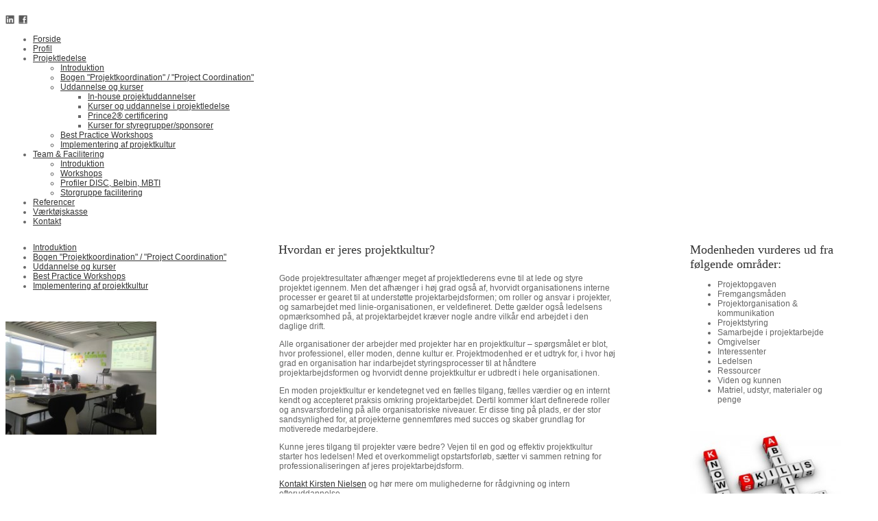

--- FILE ---
content_type: text/html; charset=iso-8859-1
request_url: https://knowledgedesign.dk/implementering-af-projektkultur
body_size: 5000
content:
<!DOCTYPE HTML>
<html>
<head>
<base href="https://knowledgedesign.dk">
<meta http-equiv="content-type" content="text/html; charset=iso-8859-1" />
<link href="https://knowledgedesign.dk/User_misc/95000-95999/95695/favicon.ico?t=1768860843" rel="shortcut icon" type="image/x-icon" />
<title>Projektkultur</title>
<meta name="description" content="Rådgivning i indførelse af projektkultur" />
<meta name="keywords" content="Projektkultur, projektmodenhed, indførelse af projektkultur, måling af projektmodenhed, effektivisering af projektarbejdsformen" />
<script type="text/javascript" src="admin/Systemfiles/Jquery/jquery-1.9.1.min.js"></script>
<script type="text/javascript" src="admin/Systemfiles/javascript+validate+swfobject.js?v=7"></script>
<link rel="alternate"  href="https://knowledgedesign.dk/Feeds/95695" type="application/rss+xml" title="knowledgedesign.dk"/>
<style type="text/css">
	.warning{background-color: #FFC5A8;padding: 10px;border: 1px dashed #dddddd; margin-bottom: 5px;}
	.notice{background-color: #77B272;padding: 10px;border: 1px dashed #dddddd; margin-bottom: 5px; color:#ffffff;}
	.welcome100Image{border: 0px;}
	br.innova{display:none;}
	#cmsSnippetsSidebar, #cms-standard-sidebar-left-content-elements-wrap,
	#cms-standard-sidebar-right-content-elements-wrap{width:217px; overflow:hidden;}
	a img{border:0px;}
	img.image-100{width:220px;}
	img.image-50{width:50%;}
	img.image-25{width:25%;}

	button.webshop_add_to_basket {background-image: url('../Mediafiles/Images/add_to_basket.gif');background-repeat: no-repeat;width:110px;border:1px solid #999999;background-color:#eeeeee;background-position: left center;text-align:right;padding-right:10px;}
	#webshop_customer_info_form .invalid input{background: #cc0000; color:#ffffff;}
	#webshop-form-wrap .sep-ver{width:1px; background: #eeeeee;}
	#webshop-form-wrap .sep-hor{height:1px; background: #eeeeee;}

		.cmsContentStandardGuestbookWrap input:not([type="checkbox"]), .cmsContentStandardGuestbookWrap textarea,
	.cmsContentStandardContact_formWrap input, .cmsContentStandardContact_formWrap textarea,
	.cmsContentStandardNewsletterWrap input, .cmsContentStandardNewsletterWrap textarea,
	.cmsContentStandardWebshopWrap input, .cmsContentStandardWebshopWrap textarea{
		border:1px solid #cccccc; padding: 5px; font-size:13px; -webkit-border-radius: 4px; -moz-border-radius: 4px; border-radius: 4px;
	}
	.cmsContentStandardGuestbookWrap table td, .cmsContentStandardContact_formWrap table td, .cmsContentStandardNewsletterWrap table td{background: none;}
	.cmsContentStandardGuestbookWrap button, .cmsContentStandardContact_formWrap button, .cmsContentStandardNewsletterWrap button{
		padding:8px 18px; background: #ffffff; border:1px solid #999999; font-weight: bold; -webkit-border-radius: 4px;
		-moz-border-radius: 4px; border-radius: 4px;
	}
    .lightbox {
        z-index: 1000000 !important;
    }
</style>
<link rel="stylesheet" type="text/css" href="css.php?id=95695" /><link rel="stylesheet" href="//fonts.googleapis.com/css?family=Open+Sans+Condensed:300,700" type="text/css" media="screen" />
<link rel="stylesheet" type="text/css" href="admin/Templates/Dynamic/hardcoded-shared/style-agg.php?sid=95695&amp;pid=971425&amp;lid=57495&amp;template=Dynamic/hardcoded-three-columns&amp;theme=steady-music&amp;fonts=true&amp;ts=1391526725&custom=2807" media="screen" />

<style type="text/css">#cmsSnippetsSidebar, #cms-standard-sidebar-left-content-elements-wrap, #cms-standard-sidebar-right-content-elements-wrap{width:220px;}</style>

</head>
<body id="body" onload="validate_on_change(); " class="971425 standard">

<div id="cmsOuterWrap1">
<div id="cmsOuterWrap2">
<div id="cmsOuterWrap3">
<div id="cmsOuterWrap4">
	
	<div id="cmsInnerWrap">
		
		<div id="cmsHeaderWrap">
						
			<div id="cmsHeaderInner" class="cmsInnerWrap">				
								
				<div id="cmsLogo" onclick="document.location.href='/'">
					<div id="cmsLogoText"></div>				</div>
				<div id="cmsQuickLinks">
					<table  cellspacing="0" cellpadding="0"><tr><td><table style="margin:0px 20px 0px 0px;" cellspacing="0" cellpadding="0" border='0'><tr valign="middle"><td>
<a class="quick_link" href="?lang=57495" title="Dansk"><div style="margin: 1px 0 0 0; width: 16px;" class="flag-common flag-dk"></div></a></td>
<td style="width:5px;">&nbsp;</td>
<td>
<a class="quick_link" href="?lang=57754" title="English"><div style="margin: 1px 0 0 0; width: 16px;" class="flag-common flag-gb"></div></a></td>
</tr></table></td></tr></table>				</div>
								<div id="cmsSnippetsHeader" class="cmsSnippetsWrap">
					<div class=''><div><a href="http://www.linkedin.com/company/knowledgedesign?trk=top_nav_home" target="_blank"><img src="/uf/90000_99999/95695/M/d4dfdeb06f42e78dbe20f36f9c2f52a4.png" alt="" width="13" /></a>&nbsp; <a href="http://www.facebook.com/knowledgedesign88" target="_blank"><img src="/uf/90000_99999/95695/M/6d034a703a2962b84ebf818189824388.png" alt="" width="13" /></a></div></div>				</div>
								<div id="cmsHeaderNavWrap">
					<div id="cmsHeaderNav">
						<ul class="dropdown">
<li id="969156" class=""><a href="https://knowledgedesign.dk" title="Forside"  ><span>Forside</span></a>
</li>
<li id="969158" class=""><a href="om-knowledgedesign"  ><span>Profil</span></a>
</li>
<li id="969160" class="selected"><a href="introduktion-i-projektledelse"  ><span>Projektledelse</span></a>
<ul class="dropdown">
<li id="977557" class=""><a href="introduktion-i-projektledelse"  ><span>Introduktion</span></a>
</li>
<li id="1219159" class=""><a href="bogen-projektkoordination" title="Bogen 'Projektkoordination' / 'Project Coordination'"  ><span>Bogen "Projektkoordination" / "Project Coordination"</span></a>
</li>
<li id="971423" class=""><a href="in-house-uddannelse"  ><span>Uddannelse og kurser</span></a>
<ul class="dropdown">
<li id="977935" class=""><a href="in-house-uddannelse"  ><span>In-house projektuddannelser</span></a>
</li>
<li id="977936" class=""><a href="projektlederuddannelse"  ><span>Kurser og uddannelse i projektledelse</span></a>
</li>
<li id="977937" class=""><a href="projektarbejde"  ><span>Prince2® certificering</span></a>
</li>
<li id="977938" class=""><a href="professionel-projektejersponsor"  ><span>Kurser for styregrupper/sponsorer</span></a>
</li>
</ul>
</li>
<li id="971424" class=""><a href="best-practice-workshops"  ><span>Best Practice Workshops</span></a>
</li>
<li id="971425" class="selected"><a href="implementering-af-projektkultur"  ><span>Implementering af projektkultur</span></a>
</li>
</ul>
</li>
<li id="969161" class=""><a href="introduktion-i-team-og-facilitering"  ><span>Team & Facilitering</span></a>
<ul class="dropdown">
<li id="977558" class=""><a href="introduktion-i-team-og-facilitering"  ><span>Introduktion</span></a>
</li>
<li id="971427" class=""><a href="kurser-og-workshops"  ><span>Workshops</span></a>
</li>
<li id="971428" class=""><a href="personprofiler-disc-belbin-mbti"  ><span>Profiler DISC, Belbin, MBTI</span></a>
</li>
<li id="971429" class=""><a href="storgruppe-facilitering"  ><span>Storgruppe facilitering</span></a>
</li>
</ul>
</li>
<li id="969157" class=""><a href="referencer"  ><span>Referencer</span></a>
</li>
<li id="982372" class=""><a href="login"  ><span>Værktøjskasse</span></a>
</li>
<li id="969159" class=""><a href="kontakt"  ><span>Kontakt</span></a>
</li>
</ul>
						<div style="clear:left;"></div>
					</div>
				</div>
			</div>
			
			<div id="cmsHeaderFullWidthWrap">
				
			</div>
		</div>
		
				
		<div id="cmsMiddleWrap">
						
			<div id="cmsMiddleInner" class="cmsInnerWrap">
				
				<table style="width:100%;" cellpadding="0" cellspacing="0">
					
										<tr>		
						<td valign="top" id="cmsLeftCol">						
							<div id="cmsMiddleNav">
<ul>
<li id="977557" class=""><a href="introduktion-i-projektledelse"  ><span>Introduktion</span></a>
</li>
<li id="1219159" class=""><a href="bogen-projektkoordination" title="Bogen 'Projektkoordination' / 'Project Coordination'"  ><span>Bogen "Projektkoordination" / "Project Coordination"</span></a>
</li>
<li id="971423" class=""><a href="in-house-uddannelse"  ><span>Uddannelse og kurser</span></a>
</li>
<li id="971424" class=""><a href="best-practice-workshops"  ><span>Best Practice Workshops</span></a>
</li>
<li id="971425" class="selected"><a href="implementering-af-projektkultur"  ><span>Implementering af projektkultur</span></a>
</li>
</ul>
</div>
							
<div id="cms-standard-sidebar-left-content-elements-wrap">
<div class="cms-sidebar-content-element" id="cms-standard-sidebar-left-content-elements-wrap-193156" style="margin-bottom:10px;">
				<div class='m_text_container'><div><span style="color: #333333; font-family: Georgia, 'Times New Roman', serif; font-size: 18px;">&nbsp;</span></div>
<h1><img class="image-100" src="/uf/90000_99999/95695/M/3648b69336a607db8b03fd9494f0cabc.jpg" alt=""  /></h1></div></div>
</div>

						</td>		
						
						<td id="cmsStandardContent" valign="top">							
       						
	<table cellpadding="0" cellspacing="0">
		<tr>	  
			<td width="1"></td>
			<td width="2"></td>
			<td>
		
				<div style='margin-left:8px; width:490px;'>
							<div id='cmsSnippetsContentTop' class='cmsSnippetsWrap'></div>
						  </div>		
				<!--Headline-->
				<table cellspacing="0" cellpadding="0" width="490">
				  	<tr> 	  
				 	  	<td width="6" valign="top"></td>
						<td class="standard-page-headline-wrap">
							<h1>Hvordan er jeres projektkultur?</h1>						</td>
					</tr>
				</table>
	
										<table cellpadding="0" cellspacing="0" width="100%">
						    <tr>
						    	<td></td>
						    	<td colspan="3"></td>
						    </tr>
						    <tr>		  
								<td width="6" valign="top"></td>			
						    	<td width="1"></td>
					
											
					      		<td>
					      															  	<div style="overflow:hidden;width:490px;" class="pageContentSection cmsContentStandardTextWrap">
								  	
								  	<div class='m_text_container'><p>Gode projektresultater afh&aelig;nger meget af projektlederens evne til at lede og styre projektet igennem. Men det afh&aelig;nger i h&oslash;j grad ogs&aring; af, hvorvidt organisationens interne processer er gearet til at underst&oslash;tte projektarbejdsformen; om roller og ansvar i projekter, og samarbejdet med linie-organisationen, er veldefineret. Dette g&aelig;lder ogs&aring; ledelsens opm&aelig;rksomhed p&aring;, at projektarbejdet kr&aelig;ver nogle andre vilk&aring;r end arbejdet i den daglige drift.</p>
<p>Alle organisationer der arbejder med projekter har en projektkultur &ndash; sp&oslash;rgsm&aring;let er blot, hvor professionel, eller moden, denne kultur er. Projektmodenhed er et udtryk for, i hvor h&oslash;j grad en organisation har indarbejdet styringsprocesser til at h&aring;ndtere projektarbejdsformen og hvorvidt denne projektkultur er udbredt i hele organisationen.</p>
<p>En moden projektkultur er kendetegnet ved en f&aelig;lles tilgang, f&aelig;lles v&aelig;rdier og en internt kendt og accepteret praksis omkring projektarbejdet. Dertil kommer klart definerede roller og ansvarsfordeling p&aring; alle organisatoriske niveauer. Er disse ting p&aring; plads, er der stor sandsynlighed for, at projekterne gennemf&oslash;res med succes og skaber grundlag for motiverede medarbejdere.</p>
<p>Kunne jeres tilgang til projekter v&aelig;re bedre? Vejen til en god og effektiv projektkultur starter hos ledelsen! Med et overkommeligt opstartsforl&oslash;b, s&aelig;tter vi sammen retning for professionaliseringen af jeres projektarbejdsform.</p>
<p><a href="?id=969159">Kontakt Kirsten Nielsen</a> og h&oslash;r mere om mulighederne for r&aring;dgivning og intern efteruddannelse.</p></div>																		</div>
							  </td>
							  <td width="1"></td>
							</tr>
							<tr>
								<td></td>
								<td colspan="3"></td>
							</tr>
							<tr>
								<td height=10></td>
							</tr>
					  	</table> 
				<div style='margin-left:8px; width:490px;'>
							<div id='cmsSnippetsContentBottom' class='cmsSnippetsWrap'></div>
						  </div>			</td>
			<td width="2"></td>
			<td width="1"></td>
		</tr>
	</table>


       						
						</td>										  																	
						
						<td valign="top" id="cmsRightCol">		
														
<div id="cms-standard-sidebar-right-content-elements-wrap">
<div class="cms-sidebar-content-element" id="cms-standard-sidebar-right-content-elements-wrap-189134" style="margin-bottom:10px;">
				<div class='m_text_container'><h1>Modenheden vurderes ud fra f&oslash;lgende omr&aring;der:</h1>
<ul>
<li>Projektopgaven</li>
<li>Fremgangsm&aring;den</li>
<li>Projektorganisation &amp; kommunikation</li>
<li>Projektstyring</li>
<li>Samarbejde i projektarbejde</li>
<li>Omgivelser</li>
<li>Interessenter</li>
<li>Ledelsen</li>
<li>Ressourcer</li>
<li>Viden og kunnen</li>
<li>Matriel, udstyr, materialer og penge</li>
</ul>
<div>&nbsp;</div>
<p><img src="/uf/90000_99999/95695/M/cc52723e7ca5b575ae1e3b2fcb6486ab.jpg" alt="" width="220" /></p></div></div>
</div>

						</td>
						
					</tr>
															
				</table>

			</div>
			
		</div>
		
		<div id="cmsFooterWrap">
						
			<div id="cmsFooterInner" class="cmsInnerWrap">
				
				<div id="cmsContactWrap" class="template">
	      			KnowledgeDesign v. Kirsten Nielsen&nbsp;|&nbsp;CVR: 29655073 | Maimosevej 11, Kolby, 8305 Samsø  - Danmark&nbsp;|&nbsp;Tlf.: +45 2241 6264						   			
				</div>
				
								<div id="cmsSnippetsFooter" class="cmsSnippetsWrap">
									</div>
								
				<div id="cmsBrandingLink">
					
<div id="commercialLinkInnerWrap"><a style="line-height: 100%;" class="commercial_link" href="https://bricksite.com" target="_blank" >Bricksite.com</a></div>
				</div>
			</div>			
			
		</div>
		
	</div>
<!-- End main wraps -->
</div>	
</div>
</div>
</div>

<script type="text/javascript">
var pkBaseURL = (("https:" == document.location.protocol) ? "https://cmsstats.com/" : "http://cmsstats.com/");
document.write(unescape("%3Cscript src='" + pkBaseURL + "piwik.js' type='text/javascript'%3E%3C/script%3E"));

</script><script type="text/javascript">
try {
  var piwikTracker = Piwik.getTracker(pkBaseURL + "piwik.php", 10984);
  piwikTracker.trackPageView();
  piwikTracker.enableLinkTracking();
  piwikTracker.setRequestMethod("POST");
} catch( err ) {}
</script><noscript><p><img src="https://cmsstats.com/piwik.php?idsite=10984" style="border:0" alt="" /></p></noscript>


<script type="text/javascript">
var snippet_str = '<div id="cmsSnippetsFloatBottom" style="position:fixed;bottom:0px;width:100%;z-index:99999;"></div>';
$(document).ready(function() {
	var iDiv = document.createElement('div');
	iDiv.id = 'cmsStickyFooterWrap';
	iDiv.innerHTML=snippet_str;
	document.getElementsByTagName('body')[0].appendChild(iDiv);
});
</script>
<script type="text/javascript">	
	$(window).load(function(){		
		var headerNavItemPos; var headerNavItemsTotalWidth = 0; 
		var headerNavWidthTmp = 990; 
		var bHeaderNavsHidden = 0; var headerNavHiddenItems = "";		
		$('#cmsHeaderNav > ul > li').each(function(){
			headerNavItemsTotalWidth += $(this).width();
			if (headerNavItemsTotalWidth > headerNavWidthTmp){
				headerNavHiddenItems += '<li>'+$(this).html()+'</li>'; $(this).hide(); bHeaderNavsHidden = 1;
			}
		});					
			});
</script>
</body>
</html>